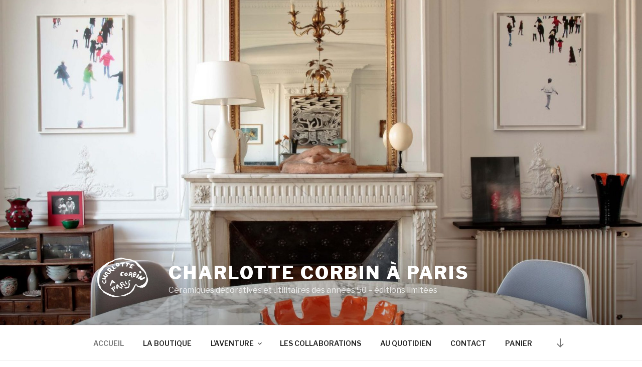

--- FILE ---
content_type: text/css
request_url: http://www.charlottecorbinaparis.com/wp-content/uploads/siteorigin-widgets/sow-image-default-eee08bf777d4-298.css?ver=4.7.2
body_size: 221
content:
.so-widget-sow-image-default-eee08bf777d4-298 .widget-title {
  text-align: center;
}
.so-widget-sow-image-default-eee08bf777d4-298 .sow-image-container {
  display: flex;
  align-items: flex-start;
}
.so-widget-sow-image-default-eee08bf777d4-298 .sow-image-container > a {
  display: inline-block;
  
  
}
@media screen and (-ms-high-contrast: active), screen and (-ms-high-contrast: none) {
  .so-widget-sow-image-default-eee08bf777d4-298 .sow-image-container > a {
    display: flex;
  }
}
.so-widget-sow-image-default-eee08bf777d4-298 .sow-image-container .so-widget-image {
  display: block;
  
  
  
}

--- FILE ---
content_type: text/css
request_url: http://www.charlottecorbinaparis.com/wp-content/uploads/siteorigin-widgets/sow-image-default-d6014b76747a-298.css?ver=4.7.2
body_size: 226
content:
.so-widget-sow-image-default-d6014b76747a-298 .sow-image-container {
  display: flex;
  align-items: flex-start;
}
.so-widget-sow-image-default-d6014b76747a-298 .sow-image-container > a {
  display: inline-block;
  
  max-width: 100%;
}
@media screen and (-ms-high-contrast: active), screen and (-ms-high-contrast: none) {
  .so-widget-sow-image-default-d6014b76747a-298 .sow-image-container > a {
    display: flex;
  }
}
.so-widget-sow-image-default-d6014b76747a-298 .sow-image-container .so-widget-image {
  display: block;
  max-width: 100%;
  
  height: auto;
}

--- FILE ---
content_type: text/css
request_url: http://www.charlottecorbinaparis.com/wp-content/uploads/siteorigin-widgets/sow-image-default-4b231843ec72-298.css?ver=4.7.2
body_size: 230
content:
.so-widget-sow-image-default-4b231843ec72-298 .sow-image-container {
  display: flex;
  align-items: flex-start;
}
.so-widget-sow-image-default-4b231843ec72-298 .sow-image-container > a {
  display: inline-block;
  width: 100%;
  max-width: 100%;
}
@media screen and (-ms-high-contrast: active), screen and (-ms-high-contrast: none) {
  .so-widget-sow-image-default-4b231843ec72-298 .sow-image-container > a {
    display: flex;
  }
}
.so-widget-sow-image-default-4b231843ec72-298 .sow-image-container .so-widget-image {
  display: block;
  max-width: 100%;
  width: 100%;
  height: auto;
}

--- FILE ---
content_type: text/css
request_url: http://www.charlottecorbinaparis.com/wp-content/uploads/siteorigin-widgets/sow-slider-default-53fd0f98de19-298.css?ver=4.7.2
body_size: 221
content:
.so-widget-sow-slider-default-53fd0f98de19-298 .sow-slider-base ul.sow-slider-images .sow-slider-image-wrapper {
  
  display: flex;
  align-items: center;
}
.so-widget-sow-slider-default-53fd0f98de19-298 .sow-slider-base ul.sow-slider-images .sow-slider-image-wrapper .sow-slider-image-foreground-wrapper {
  margin-right: auto;
  margin-left: auto;
}
.so-widget-sow-slider-default-53fd0f98de19-298 .sow-slider-base .sow-slider-pagination li a {
  background: #ffffff;
}
.so-widget-sow-slider-default-53fd0f98de19-298 .sow-slider-base .sow-slide-nav {
  font-size: 25px;
}
.so-widget-sow-slider-default-53fd0f98de19-298 .sow-slider-base .sow-slide-nav a {
  color: #ffffff;
}

--- FILE ---
content_type: application/javascript
request_url: http://www.charlottecorbinaparis.com/wp-includes/js/wp-custom-header.min.js?ver=4.7.2
body_size: 1606
content:
!function(a,b){function c(b,c){var d;"function"==typeof a.Event?d=new Event(c):(d=document.createEvent("Event"),d.initEvent(c,!0,!0)),b.dispatchEvent(d)}function d(){this.handlers={nativeVideo:new f,youtube:new g}}function e(){}var f,g;a.wp=a.wp||{},"addEventListener"in a&&(d.prototype={initialize:function(){if(this.supportsVideo())for(var a in this.handlers){var d=this.handlers[a];if("test"in d&&d.test(b)){this.activeHandler=d.initialize.call(d,b),c(document,"wp-custom-header-video-loaded");break}}},supportsVideo:function(){return!(a.innerWidth<b.minWidth||a.innerHeight<b.minHeight)},BaseVideoHandler:e},e.prototype={initialize:function(b){var c=this,d=document.createElement("button");this.settings=b,this.container=document.getElementById("wp-custom-header"),this.button=d,d.setAttribute("type","button"),d.setAttribute("id","wp-custom-header-video-button"),d.setAttribute("class","wp-custom-header-video-button wp-custom-header-video-play"),d.innerHTML=b.l10n.play,d.addEventListener("click",function(){c.isPaused()?c.play():c.pause()}),this.container.addEventListener("play",function(){d.className="wp-custom-header-video-button wp-custom-header-video-play",d.innerHTML=b.l10n.pause,"a11y"in a.wp&&a.wp.a11y.speak(b.l10n.playSpeak)}),this.container.addEventListener("pause",function(){d.className="wp-custom-header-video-button wp-custom-header-video-pause",d.innerHTML=b.l10n.play,"a11y"in a.wp&&a.wp.a11y.speak(b.l10n.pauseSpeak)}),this.ready()},ready:function(){},isPaused:function(){},pause:function(){},play:function(){},setVideo:function(a){var b,c=this.container.getElementsByClassName("customize-partial-edit-shortcut");c.length&&(b=this.container.removeChild(c[0])),this.container.innerHTML="",this.container.appendChild(a),b&&this.container.appendChild(b)},showControls:function(){this.container.contains(this.button)||this.container.appendChild(this.button)},test:function(){return!1},trigger:function(a){c(this.container,a)}},e.extend=function(a){function b(){var a=e.apply(this,arguments);return a}var c;b.prototype=Object.create(e.prototype),b.prototype.constructor=b;for(c in a)b.prototype[c]=a[c];return b},f=e.extend({test:function(a){var b=document.createElement("video");return b.canPlayType(a.mimeType)},ready:function(){var a=this,b=document.createElement("video");b.id="wp-custom-header-video",b.autoplay="autoplay",b.loop="loop",b.muted="muted",b.width=this.settings.width,b.height=this.settings.height,b.addEventListener("play",function(){a.trigger("play")}),b.addEventListener("pause",function(){a.trigger("pause")}),b.addEventListener("canplay",function(){a.showControls()}),this.video=b,a.setVideo(b),b.src=this.settings.videoUrl},isPaused:function(){return this.video.paused},pause:function(){this.video.pause()},play:function(){this.video.play()}}),g=e.extend({test:function(a){return"video/x-youtube"===a.mimeType},ready:function(){var b=this;if("YT"in a)YT.ready(b.loadVideo.bind(b));else{var c=document.createElement("script");c.src="https://www.youtube.com/iframe_api",c.onload=function(){YT.ready(b.loadVideo.bind(b))},document.getElementsByTagName("head")[0].appendChild(c)}},loadVideo:function(){var a=this,b=document.createElement("div"),c=/^.*(?:(?:youtu\.be\/|v\/|vi\/|u\/\w\/|embed\/)|(?:(?:watch)?\?v(?:i)?=|\&v(?:i)?=))([^#\&\?]*).*/;b.id="wp-custom-header-video",a.setVideo(b),a.player=new YT.Player(b,{height:this.settings.height,width:this.settings.width,videoId:this.settings.videoUrl.match(c)[1],events:{onReady:function(b){b.target.mute(),a.showControls()},onStateChange:function(b){YT.PlayerState.PLAYING===b.data?a.trigger("play"):YT.PlayerState.PAUSED===b.data?a.trigger("pause"):YT.PlayerState.ENDED===b.data&&b.target.playVideo()}},playerVars:{autoplay:1,controls:0,disablekb:1,fs:0,iv_load_policy:3,loop:1,modestbranding:1,playsinline:1,rel:0,showinfo:0}})},isPaused:function(){return YT.PlayerState.PAUSED===this.player.getPlayerState()},pause:function(){this.player.pauseVideo()},play:function(){this.player.playVideo()}}),a.wp.customHeader=new d,document.addEventListener("DOMContentLoaded",a.wp.customHeader.initialize.bind(a.wp.customHeader),!1),"customize"in a.wp&&(a.wp.customize.selectiveRefresh.bind("render-partials-response",function(a){"custom_header_settings"in a&&(b=a.custom_header_settings)}),a.wp.customize.selectiveRefresh.bind("partial-content-rendered",function(b){"custom_header"===b.partial.id&&a.wp.customHeader.initialize()})))}(window,window._wpCustomHeaderSettings||{});